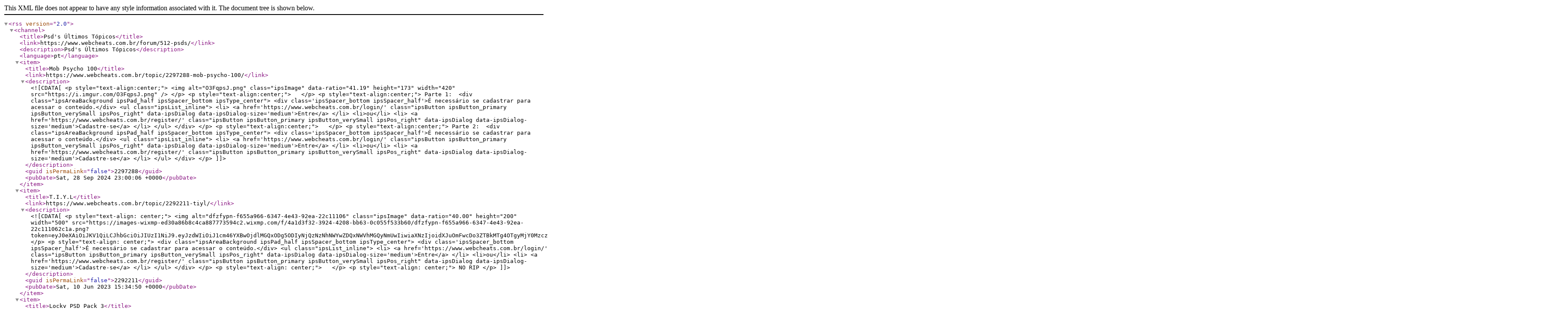

--- FILE ---
content_type: text/xml;charset=UTF-8
request_url: https://www.webcheats.com.br/forum/512-psds.xml/
body_size: 4459
content:
<?xml version="1.0"?>
<rss version="2.0"><channel><title>Psd's &#xDA;ltimos T&#xF3;picos</title><link>https://www.webcheats.com.br/forum/512-psds/</link><description>Psd's &#xDA;ltimos T&#xF3;picos</description><language>pt</language><item><title>Mob Psycho 100</title><link>https://www.webcheats.com.br/topic/2297288-mob-psycho-100/</link><description><![CDATA[<p style="text-align:center;">
	<img alt="O3FqpsJ.png" class="ipsImage" data-ratio="41.19" height="173" width="420" src="https://i.imgur.com/O3FqpsJ.png" />
</p>

<p style="text-align:center;">
	 
</p>

<p style="text-align:center;">
	Parte 1: 


	
		<div class="ipsAreaBackground ipsPad_half ipsSpacer_bottom ipsType_center">
			<div class='ipsSpacer_bottom ipsSpacer_half'>É necessário se cadastrar para acessar o conteúdo.</div>
			<ul class="ipsList_inline">
				<li>
					<a href='https://www.webcheats.com.br/login/' class="ipsButton ipsButton_primary ipsButton_verySmall ipsPos_right" data-ipsDialog data-ipsDialog-size='medium'>Entre</a>
				</li>
				<li>ou</li>
				<li>
					<a href='https://www.webcheats.com.br/register/' class="ipsButton ipsButton_primary ipsButton_verySmall ipsPos_right" data-ipsDialog data-ipsDialog-size='medium'>Cadastre-se</a>
				</li>
			</ul>		
		</div>	
	

</p>

<p style="text-align:center;">
	 
</p>

<p style="text-align:center;">
	Parte 2: 


	
		<div class="ipsAreaBackground ipsPad_half ipsSpacer_bottom ipsType_center">
			<div class='ipsSpacer_bottom ipsSpacer_half'>É necessário se cadastrar para acessar o conteúdo.</div>
			<ul class="ipsList_inline">
				<li>
					<a href='https://www.webcheats.com.br/login/' class="ipsButton ipsButton_primary ipsButton_verySmall ipsPos_right" data-ipsDialog data-ipsDialog-size='medium'>Entre</a>
				</li>
				<li>ou</li>
				<li>
					<a href='https://www.webcheats.com.br/register/' class="ipsButton ipsButton_primary ipsButton_verySmall ipsPos_right" data-ipsDialog data-ipsDialog-size='medium'>Cadastre-se</a>
				</li>
			</ul>		
		</div>	
	

</p>
]]></description><guid isPermaLink="false">2297288</guid><pubDate>Sat, 28 Sep 2024 23:00:06 +0000</pubDate></item><item><title>T.I.Y.L</title><link>https://www.webcheats.com.br/topic/2292211-tiyl/</link><description><![CDATA[<p style="text-align: center;">
	<img alt="dfzfypn-f655a966-6347-4e43-92ea-22c11106" class="ipsImage" data-ratio="40.00" height="200" width="500" src="https://images-wixmp-ed30a86b8c4ca887773594c2.wixmp.com/f/4a1d3f32-3924-4208-bb63-0c055f533b60/dfzfypn-f655a966-6347-4e43-92ea-22c111062c1a.png?token=eyJ0eXAiOiJKV1QiLCJhbGciOiJIUzI1NiJ9.[base64].959g47XxPdiO2i96YbRl_vt4KOH1kL7VdaS_TaziuaA"></p>

<p style="text-align: center;">
	


	
		<div class="ipsAreaBackground ipsPad_half ipsSpacer_bottom ipsType_center">
			<div class='ipsSpacer_bottom ipsSpacer_half'>É necessário se cadastrar para acessar o conteúdo.</div>
			<ul class="ipsList_inline">
				<li>
					<a href='https://www.webcheats.com.br/login/' class="ipsButton ipsButton_primary ipsButton_verySmall ipsPos_right" data-ipsDialog data-ipsDialog-size='medium'>Entre</a>
				</li>
				<li>ou</li>
				<li>
					<a href='https://www.webcheats.com.br/register/' class="ipsButton ipsButton_primary ipsButton_verySmall ipsPos_right" data-ipsDialog data-ipsDialog-size='medium'>Cadastre-se</a>
				</li>
			</ul>		
		</div>	
	

</p>

<p style="text-align: center;">
	 
</p>

<p style="text-align: center;">
	NO RIP
</p>
]]></description><guid isPermaLink="false">2292211</guid><pubDate>Sat, 10 Jun 2023 15:34:50 +0000</pubDate></item><item><title>Locky PSD Pack 3</title><link>https://www.webcheats.com.br/topic/2291247-locky-psd-pack-3/</link><description><![CDATA[<p>
	<img alt="d5kpfqj-7bc3c89a-50b5-4bb3-93c5-6fe759d8" class="ipsImage" data-ratio="75.08" height="750" width="698" src="https://images-wixmp-ed30a86b8c4ca887773594c2.wixmp.com/i/6c53a072-a582-4734-b1e1-63181637216f/d5kpfqj-7bc3c89a-50b5-4bb3-93c5-6fe759d8d709.png"></p>

<p>
	 
</p>

<p>
	


	
		<div class="ipsAreaBackground ipsPad_half ipsSpacer_bottom ipsType_center">
			<div class='ipsSpacer_bottom ipsSpacer_half'>É necessário se cadastrar para acessar o conteúdo.</div>
			<ul class="ipsList_inline">
				<li>
					<a href='https://www.webcheats.com.br/login/' class="ipsButton ipsButton_primary ipsButton_verySmall ipsPos_right" data-ipsDialog data-ipsDialog-size='medium'>Entre</a>
				</li>
				<li>ou</li>
				<li>
					<a href='https://www.webcheats.com.br/register/' class="ipsButton ipsButton_primary ipsButton_verySmall ipsPos_right" data-ipsDialog data-ipsDialog-size='medium'>Cadastre-se</a>
				</li>
			</ul>		
		</div>	
	

</p>

<p>
	 
</p>
]]></description><guid isPermaLink="false">2291247</guid><pubDate>Mon, 20 Feb 2023 08:04:26 +0000</pubDate></item><item><title>loqysha Psd Pack 5</title><link>https://www.webcheats.com.br/topic/2291155-loqysha-psd-pack-5/</link><description><![CDATA[<p>
	<img alt="d5w724f-e8669e86-4ddd-4ac7-ae34-3da9a16d" class="ipsImage" data-ratio="75.08" height="666" width="1000" src="https://images-wixmp-ed30a86b8c4ca887773594c2.wixmp.com/i/e32b8634-1d94-4652-b33d-9df29fb68400/d5w724f-e8669e86-4ddd-4ac7-ae34-3da9a16da0a2.png"></p>

<p style="text-align: center;">
	 
</p>

<p style="text-align: center;">
	


	
		<div class="ipsAreaBackground ipsPad_half ipsSpacer_bottom ipsType_center">
			<div class='ipsSpacer_bottom ipsSpacer_half'>É necessário se cadastrar para acessar o conteúdo.</div>
			<ul class="ipsList_inline">
				<li>
					<a href='https://www.webcheats.com.br/login/' class="ipsButton ipsButton_primary ipsButton_verySmall ipsPos_right" data-ipsDialog data-ipsDialog-size='medium'>Entre</a>
				</li>
				<li>ou</li>
				<li>
					<a href='https://www.webcheats.com.br/register/' class="ipsButton ipsButton_primary ipsButton_verySmall ipsPos_right" data-ipsDialog data-ipsDialog-size='medium'>Cadastre-se</a>
				</li>
			</ul>		
		</div>	
	

</p>
]]></description><guid isPermaLink="false">2291155</guid><pubDate>Sat, 11 Feb 2023 02:06:26 +0000</pubDate></item><item><title>Anubis - PSD Pack #3</title><link>https://www.webcheats.com.br/topic/2291154-anubis-psd-pack-3/</link><description><![CDATA[<p style="text-align: center;">
	<img alt="6p7uW1v.png" class="ipsImage" data-ratio="116.28" height="750" width="551" src="https://i.imgur.com/6p7uW1v.png"></p>

<p style="text-align: center;">
	


	
		<div class="ipsAreaBackground ipsPad_half ipsSpacer_bottom ipsType_center">
			<div class='ipsSpacer_bottom ipsSpacer_half'>É necessário se cadastrar para acessar o conteúdo.</div>
			<ul class="ipsList_inline">
				<li>
					<a href='https://www.webcheats.com.br/login/' class="ipsButton ipsButton_primary ipsButton_verySmall ipsPos_right" data-ipsDialog data-ipsDialog-size='medium'>Entre</a>
				</li>
				<li>ou</li>
				<li>
					<a href='https://www.webcheats.com.br/register/' class="ipsButton ipsButton_primary ipsButton_verySmall ipsPos_right" data-ipsDialog data-ipsDialog-size='medium'>Cadastre-se</a>
				</li>
			</ul>		
		</div>	
	

</p>
]]></description><guid isPermaLink="false">2291154</guid><pubDate>Sat, 11 Feb 2023 01:54:28 +0000</pubDate></item><item><title>Succubus</title><link>https://www.webcheats.com.br/topic/2291096-succubus/</link><description><![CDATA[<p style="text-align: center;">
	<img alt="X15WKdW.png" class="ipsImage" data-ratio="57.87" height="305" width="527" src="https://i.imgur.com/X15WKdW.png"></p>

<p style="text-align: center;">
	 
</p>

<p style="text-align: center;">
	


	
		<div class="ipsAreaBackground ipsPad_half ipsSpacer_bottom ipsType_center">
			<div class='ipsSpacer_bottom ipsSpacer_half'>É necessário se cadastrar para acessar o conteúdo.</div>
			<ul class="ipsList_inline">
				<li>
					<a href='https://www.webcheats.com.br/login/' class="ipsButton ipsButton_primary ipsButton_verySmall ipsPos_right" data-ipsDialog data-ipsDialog-size='medium'>Entre</a>
				</li>
				<li>ou</li>
				<li>
					<a href='https://www.webcheats.com.br/register/' class="ipsButton ipsButton_primary ipsButton_verySmall ipsPos_right" data-ipsDialog data-ipsDialog-size='medium'>Cadastre-se</a>
				</li>
			</ul>		
		</div>	
	

</p>

<p style="text-align: center;">
	 
</p>

<p style="text-align: center;">
	NO RIP!
</p>
]]></description><guid isPermaLink="false">2291096</guid><pubDate>Wed, 08 Feb 2023 21:23:14 +0000</pubDate></item><item><title>Lydia Hearst</title><link>https://www.webcheats.com.br/topic/2290655-lydia-hearst/</link><description><![CDATA[<p style="text-align:center;">
	 
</p>

<p style="text-align:center;">
	<img alt="1wtZkAF.png" class="ipsImage" data-ratio="61.37" height="278" width="453" src="https://i.imgur.com/1wtZkAF.png" /></p>

<p style="text-align:center;">
	


	
		<div class="ipsAreaBackground ipsPad_half ipsSpacer_bottom ipsType_center">
			<div class='ipsSpacer_bottom ipsSpacer_half'>É necessário se cadastrar para acessar o conteúdo.</div>
			<ul class="ipsList_inline">
				<li>
					<a href='https://www.webcheats.com.br/login/' class="ipsButton ipsButton_primary ipsButton_verySmall ipsPos_right" data-ipsDialog data-ipsDialog-size='medium'>Entre</a>
				</li>
				<li>ou</li>
				<li>
					<a href='https://www.webcheats.com.br/register/' class="ipsButton ipsButton_primary ipsButton_verySmall ipsPos_right" data-ipsDialog data-ipsDialog-size='medium'>Cadastre-se</a>
				</li>
			</ul>		
		</div>	
	

</p>

<p style="text-align:center;">
	 
</p>

<p style="text-align:center;">
	NO RIP!
</p>
]]></description><guid isPermaLink="false">2290655</guid><pubDate>Tue, 24 Jan 2023 00:30:39 +0000</pubDate></item><item><title>Easier To Run PSD</title><link>https://www.webcheats.com.br/topic/2290261-easier-to-run-psd/</link><description><![CDATA[<p style="text-align:center;">
	<img alt="LP5G1SY.png" class="ipsImage" data-ratio="150.00" height="525" width="350" src="https://i.imgur.com/LP5G1SY.png" /></p>

<p style="text-align:center;">
	NO RIP
</p>

<p style="text-align:center;">
	 
</p>

<p style="text-align:center;">
	


	
		<div class="ipsAreaBackground ipsPad_half ipsSpacer_bottom ipsType_center">
			<div class='ipsSpacer_bottom ipsSpacer_half'>É necessário se cadastrar para acessar o conteúdo.</div>
			<ul class="ipsList_inline">
				<li>
					<a href='https://www.webcheats.com.br/login/' class="ipsButton ipsButton_primary ipsButton_verySmall ipsPos_right" data-ipsDialog data-ipsDialog-size='medium'>Entre</a>
				</li>
				<li>ou</li>
				<li>
					<a href='https://www.webcheats.com.br/register/' class="ipsButton ipsButton_primary ipsButton_verySmall ipsPos_right" data-ipsDialog data-ipsDialog-size='medium'>Cadastre-se</a>
				</li>
			</ul>		
		</div>	
	

</p>
]]></description><guid isPermaLink="false">2290261</guid><pubDate>Thu, 08 Dec 2022 21:02:12 +0000</pubDate></item><item><title>PSD 06# Glacier | by lottesgraphics</title><link>https://www.webcheats.com.br/topic/2272424-psd-06-glacier-by-lottesgraphics/</link><description><![CDATA[
<p style="text-align: center;">
	<img data-ratio="70.00" width="500" alt="db193bc-64d3d430-dae9-4783-9a74-320771a6" src="https://images-wixmp-ed30a86b8c4ca887773594c2.wixmp.com/i/76d4b9d6-d660-4b92-945d-316113f21413/db193bc-64d3d430-dae9-4783-9a74-320771a65549.jpg">
</p>

<p style="text-align: center;">
	Créditos ao <strong>lottesgraphics</strong>.
</p>

<p style="text-align: center;">
	 
</p>

<p style="text-align: center;">
	



	
		<div class="ipsAreaBackground ipsPad_half ipsSpacer_bottom ipsType_center">
			<div class='ipsSpacer_bottom ipsSpacer_half'>É necessário se cadastrar para acessar o conteúdo.</div>
			<ul class="ipsList_inline">
				<li>
					<a href='https://www.webcheats.com.br/login/' class="ipsButton ipsButton_primary ipsButton_verySmall ipsPos_right" data-ipsDialog data-ipsDialog-size='medium'>Entre</a>
				</li>
				<li>ou</li>
				<li>
					<a href='https://www.webcheats.com.br/register/' class="ipsButton ipsButton_primary ipsButton_verySmall ipsPos_right" data-ipsDialog data-ipsDialog-size='medium'>Cadastre-se</a>
				</li>
			</ul>		
		</div>	
	

</p>
]]></description><guid isPermaLink="false">2272424</guid><pubDate>Fri, 24 Jan 2020 20:52:16 +0000</pubDate></item><item><title>Lightning PSD</title><link>https://www.webcheats.com.br/topic/2289963-lightning-psd/</link><description><![CDATA[<p style="text-align:center;">
	<img alt="ccdaGpn.png" class="ipsImage" data-ratio="42.68" height="309" width="724" src="https://i.imgur.com/ccdaGpn.png" /></p>

<p style="text-align:center;">
	Já postei uma versão na galeria redimensionada
</p>

<p style="text-align:center;">
	<span>Os links da PSD vão estar abaixo junto com o pack de recursos que usei no trabalho (É um pouco pesado)</span>
</p>

<p style="text-align:center;">
	PSD Link:
</p>

<p style="text-align:center;">
	<span>


	
		<div class="ipsAreaBackground ipsPad_half ipsSpacer_bottom ipsType_center">
			<div class='ipsSpacer_bottom ipsSpacer_half'>É necessário se cadastrar para acessar o conteúdo.</div>
			<ul class="ipsList_inline">
				<li>
					<a href='https://www.webcheats.com.br/login/' class="ipsButton ipsButton_primary ipsButton_verySmall ipsPos_right" data-ipsDialog data-ipsDialog-size='medium'>Entre</a>
				</li>
				<li>ou</li>
				<li>
					<a href='https://www.webcheats.com.br/register/' class="ipsButton ipsButton_primary ipsButton_verySmall ipsPos_right" data-ipsDialog data-ipsDialog-size='medium'>Cadastre-se</a>
				</li>
			</ul>		
		</div>	
	
</span>
</p>

<p style="text-align:center;">
	<span>


	
		<div class="ipsAreaBackground ipsPad_half ipsSpacer_bottom ipsType_center">
			<div class='ipsSpacer_bottom ipsSpacer_half'>É necessário se cadastrar para acessar o conteúdo.</div>
			<ul class="ipsList_inline">
				<li>
					<a href='https://www.webcheats.com.br/login/' class="ipsButton ipsButton_primary ipsButton_verySmall ipsPos_right" data-ipsDialog data-ipsDialog-size='medium'>Entre</a>
				</li>
				<li>ou</li>
				<li>
					<a href='https://www.webcheats.com.br/register/' class="ipsButton ipsButton_primary ipsButton_verySmall ipsPos_right" data-ipsDialog data-ipsDialog-size='medium'>Cadastre-se</a>
				</li>
			</ul>		
		</div>	
	
</span>
</p>

<p style="text-align:center;">
	 
</p>

<p style="text-align:center;">
	Recursos:
</p>
<iframe allowfullscreen="" data-controller="core.front.core.autosizeiframe" data-embedauthorid="3205377" data-embedcontent="" data-embedid="embed3294535725" src="https://www.webcheats.com.br/topic/2284456-hypermegapack-600-users/?do=embed" style="height:217px;max-width:502px;"></iframe>

<p style="text-align:center;">
	 
</p>
]]></description><guid isPermaLink="false">2289963</guid><pubDate>Tue, 01 Nov 2022 15:30:33 +0000</pubDate></item><item><title>Pochy PSD pack</title><link>https://www.webcheats.com.br/topic/2283765-pochy-psd-pack/</link><description><![CDATA[<p>
	<img alt="tMVzXW3.png" class="ipsImage" data-ratio="75.08" height="750" width="504" src="https://i.imgur.com/tMVzXW3.png" /></p>

<p>
	 
</p>

<p>
	


	
		<div class="ipsAreaBackground ipsPad_half ipsSpacer_bottom ipsType_center">
			<div class='ipsSpacer_bottom ipsSpacer_half'>É necessário se cadastrar para acessar o conteúdo.</div>
			<ul class="ipsList_inline">
				<li>
					<a href='https://www.webcheats.com.br/login/' class="ipsButton ipsButton_primary ipsButton_verySmall ipsPos_right" data-ipsDialog data-ipsDialog-size='medium'>Entre</a>
				</li>
				<li>ou</li>
				<li>
					<a href='https://www.webcheats.com.br/register/' class="ipsButton ipsButton_primary ipsButton_verySmall ipsPos_right" data-ipsDialog data-ipsDialog-size='medium'>Cadastre-se</a>
				</li>
			</ul>		
		</div>	
	

</p>

<p>
	 
</p>
]]></description><guid isPermaLink="false">2283765</guid><pubDate>Sun, 27 Mar 2022 13:49:07 +0000</pubDate></item><item><title>Psyco PSD</title><link>https://www.webcheats.com.br/topic/2273386-psyco-psd/</link><description><![CDATA[
<p>
	<strong>Créditos: </strong>fafado
</p>

<p>
	 
</p>

<p>
	<strong>Prévia:</strong>
</p>

<p>
	<img alt="[âIMG]" data-ratio="62.50" width="400" src="https://imgur.com/Pq0r0Yv.png">
</p>

<p>
	 
</p>

<p>
	<strong>Download:</strong>
</p>

<p>
	



	
		<div class="ipsAreaBackground ipsPad_half ipsSpacer_bottom ipsType_center">
			<div class='ipsSpacer_bottom ipsSpacer_half'>É necessário se cadastrar para acessar o conteúdo.</div>
			<ul class="ipsList_inline">
				<li>
					<a href='https://www.webcheats.com.br/login/' class="ipsButton ipsButton_primary ipsButton_verySmall ipsPos_right" data-ipsDialog data-ipsDialog-size='medium'>Entre</a>
				</li>
				<li>ou</li>
				<li>
					<a href='https://www.webcheats.com.br/register/' class="ipsButton ipsButton_primary ipsButton_verySmall ipsPos_right" data-ipsDialog data-ipsDialog-size='medium'>Cadastre-se</a>
				</li>
			</ul>		
		</div>	
	

</p>
]]></description><guid isPermaLink="false">2273386</guid><pubDate>Fri, 20 Mar 2020 18:39:28 +0000</pubDate></item><item><title>Hidden Star PSDs</title><link>https://www.webcheats.com.br/topic/2273384-hidden-star-psds/</link><description><![CDATA[
<p>
	<strong>Créditos:</strong> Satsiyu
</p>

<p>
	 
</p>

<p>
	<strong>Prévia:</strong>
</p>

<p>
	<img alt="oi2jOSR.png" src="https://i.imgur.com/oi2jOSR.png">
</p>

<p>
	 
</p>

<p>
	<strong>Download:</strong>
</p>

<p>
	



	
		<div class="ipsAreaBackground ipsPad_half ipsSpacer_bottom ipsType_center">
			<div class='ipsSpacer_bottom ipsSpacer_half'>É necessário se cadastrar para acessar o conteúdo.</div>
			<ul class="ipsList_inline">
				<li>
					<a href='https://www.webcheats.com.br/login/' class="ipsButton ipsButton_primary ipsButton_verySmall ipsPos_right" data-ipsDialog data-ipsDialog-size='medium'>Entre</a>
				</li>
				<li>ou</li>
				<li>
					<a href='https://www.webcheats.com.br/register/' class="ipsButton ipsButton_primary ipsButton_verySmall ipsPos_right" data-ipsDialog data-ipsDialog-size='medium'>Cadastre-se</a>
				</li>
			</ul>		
		</div>	
	

</p>
]]></description><guid isPermaLink="false">2273384</guid><pubDate>Fri, 20 Mar 2020 18:30:49 +0000</pubDate></item><item><title>Zoboomafo PSD</title><link>https://www.webcheats.com.br/topic/2273383-zoboomafo-psd/</link><description><![CDATA[
<p>
	<strong>Créditos:</strong> Bayern
</p>

<p>
	 
</p>

<p>
	<strong>Prévia:</strong>
</p>

<p>
	<img alt="[âIMG]" data-ratio="56.25" width="1280" src="https://orig00.deviantart.net/8059/f/2018/054/3/a/aaaa_by_zbayern-dc4390e.png">
</p>

<p>
	 
</p>

<p>
	<strong>Download:</strong>
</p>

<p>
	



	
		<div class="ipsAreaBackground ipsPad_half ipsSpacer_bottom ipsType_center">
			<div class='ipsSpacer_bottom ipsSpacer_half'>É necessário se cadastrar para acessar o conteúdo.</div>
			<ul class="ipsList_inline">
				<li>
					<a href='https://www.webcheats.com.br/login/' class="ipsButton ipsButton_primary ipsButton_verySmall ipsPos_right" data-ipsDialog data-ipsDialog-size='medium'>Entre</a>
				</li>
				<li>ou</li>
				<li>
					<a href='https://www.webcheats.com.br/register/' class="ipsButton ipsButton_primary ipsButton_verySmall ipsPos_right" data-ipsDialog data-ipsDialog-size='medium'>Cadastre-se</a>
				</li>
			</ul>		
		</div>	
	

</p>
]]></description><guid isPermaLink="false">2273383</guid><pubDate>Fri, 20 Mar 2020 18:11:19 +0000</pubDate></item><item><title>Toog PSDs</title><link>https://www.webcheats.com.br/topic/2273382-toog-psds/</link><description><![CDATA[
<p>
	<strong>Créditos:</strong> Toog
</p>

<p>
	 
</p>

<p>
	<strong>Prévia:</strong>
</p>

<p>
	<img alt="[âIMG]" data-ratio="61.11" width="900" src="http://imgim.com/6696incix3078812.png">
</p>

<p>
	 
</p>

<p>
	<strong>Download:</strong>
</p>

<p>
	



	
		<div class="ipsAreaBackground ipsPad_half ipsSpacer_bottom ipsType_center">
			<div class='ipsSpacer_bottom ipsSpacer_half'>É necessário se cadastrar para acessar o conteúdo.</div>
			<ul class="ipsList_inline">
				<li>
					<a href='https://www.webcheats.com.br/login/' class="ipsButton ipsButton_primary ipsButton_verySmall ipsPos_right" data-ipsDialog data-ipsDialog-size='medium'>Entre</a>
				</li>
				<li>ou</li>
				<li>
					<a href='https://www.webcheats.com.br/register/' class="ipsButton ipsButton_primary ipsButton_verySmall ipsPos_right" data-ipsDialog data-ipsDialog-size='medium'>Cadastre-se</a>
				</li>
			</ul>		
		</div>	
	

</p>
]]></description><guid isPermaLink="false">2273382</guid><pubDate>Fri, 20 Mar 2020 17:36:01 +0000</pubDate></item><item><title>Bayern PSDs</title><link>https://www.webcheats.com.br/topic/2273381-bayern-psds/</link><description><![CDATA[
<p>
	<strong>Créditos:</strong> Bayern
</p>

<p>
	 
</p>

<p>
	<strong>Prévia:</strong>
</p>

<p>
	<img alt="[â��IMG]" data-ratio="96.61" width="1473" src="https://orig00.deviantart.net/975d/f/2017/325/f/8/psd_share_previw_by_zbayern-dbufjvh.png">
</p>

<p>
	 
</p>

<p>
	<strong>Download:</strong>
</p>

<p>
	



	
		<div class="ipsAreaBackground ipsPad_half ipsSpacer_bottom ipsType_center">
			<div class='ipsSpacer_bottom ipsSpacer_half'>É necessário se cadastrar para acessar o conteúdo.</div>
			<ul class="ipsList_inline">
				<li>
					<a href='https://www.webcheats.com.br/login/' class="ipsButton ipsButton_primary ipsButton_verySmall ipsPos_right" data-ipsDialog data-ipsDialog-size='medium'>Entre</a>
				</li>
				<li>ou</li>
				<li>
					<a href='https://www.webcheats.com.br/register/' class="ipsButton ipsButton_primary ipsButton_verySmall ipsPos_right" data-ipsDialog data-ipsDialog-size='medium'>Cadastre-se</a>
				</li>
			</ul>		
		</div>	
	

</p>
]]></description><guid isPermaLink="false">2273381</guid><pubDate>Fri, 20 Mar 2020 17:27:32 +0000</pubDate></item><item><title>La Casa de Papel PSD (Iniciante)</title><link>https://www.webcheats.com.br/topic/2273380-la-casa-de-papel-psd-iniciante/</link><description><![CDATA[
<p>
	<strong>Créditos:</strong> NemarC
</p>

<p>
	 
</p>

<p>
	<strong>Prévia:</strong>
</p>

<p>
	<img alt="[âIMG]" data-ratio="166.67" width="150" src="https://i.imgur.com/k6KKGsz.png"><img alt="[âIMG]" data-ratio="166.67" width="150" src="https://i.imgur.com/ckbl65d.png">
</p>

<p>
	 
</p>

<p>
	<strong>Download:</strong>
</p>

<p>
	



	
		<div class="ipsAreaBackground ipsPad_half ipsSpacer_bottom ipsType_center">
			<div class='ipsSpacer_bottom ipsSpacer_half'>É necessário se cadastrar para acessar o conteúdo.</div>
			<ul class="ipsList_inline">
				<li>
					<a href='https://www.webcheats.com.br/login/' class="ipsButton ipsButton_primary ipsButton_verySmall ipsPos_right" data-ipsDialog data-ipsDialog-size='medium'>Entre</a>
				</li>
				<li>ou</li>
				<li>
					<a href='https://www.webcheats.com.br/register/' class="ipsButton ipsButton_primary ipsButton_verySmall ipsPos_right" data-ipsDialog data-ipsDialog-size='medium'>Cadastre-se</a>
				</li>
			</ul>		
		</div>	
	

</p>
]]></description><guid isPermaLink="false">2273380</guid><pubDate>Fri, 20 Mar 2020 17:24:16 +0000</pubDate></item><item><title>"also know as zen" PSDs</title><link>https://www.webcheats.com.br/topic/2273379-also-know-as-zen-psds/</link><description><![CDATA[
<p>
	<strong>Créditos:</strong> also know as zen
</p>

<p>
	 
</p>

<p>
	<strong>Prévia:</strong>
</p>

<p>
	<img alt="[âIMG]" data-ratio="32.78" width="363" src="https://image.ibb.co/fxEg0z/water_fairy.png">
</p>

<p>
	 
</p>

<p>
	<img alt="[âIMG]" data-ratio="35.69" width="353" src="https://image.ibb.co/foqubK/supergreen.png">
</p>

<p>
	 
</p>

<p>
	<img alt="[âIMG]" data-ratio="27.47" width="415" src="https://image.ibb.co/eUJ9bK/splash.png">
</p>

<p>
	 
</p>

<p>
	<strong>Download:</strong>
</p>

<p>
	



	
		<div class="ipsAreaBackground ipsPad_half ipsSpacer_bottom ipsType_center">
			<div class='ipsSpacer_bottom ipsSpacer_half'>É necessário se cadastrar para acessar o conteúdo.</div>
			<ul class="ipsList_inline">
				<li>
					<a href='https://www.webcheats.com.br/login/' class="ipsButton ipsButton_primary ipsButton_verySmall ipsPos_right" data-ipsDialog data-ipsDialog-size='medium'>Entre</a>
				</li>
				<li>ou</li>
				<li>
					<a href='https://www.webcheats.com.br/register/' class="ipsButton ipsButton_primary ipsButton_verySmall ipsPos_right" data-ipsDialog data-ipsDialog-size='medium'>Cadastre-se</a>
				</li>
			</ul>		
		</div>	
	

</p>
]]></description><guid isPermaLink="false">2273379</guid><pubDate>Fri, 20 Mar 2020 17:19:19 +0000</pubDate></item><item><title>Coloring Humanity | by dxddario</title><link>https://www.webcheats.com.br/topic/2272426-coloring-humanity-by-dxddario/</link><description><![CDATA[
<p style="text-align: center;">
	<img data-ratio="67.48" width="1482" alt="dcg7j73-c533b1f3-bd44-4777-aa38-a1f2b9bc" src="https://images-wixmp-ed30a86b8c4ca887773594c2.wixmp.com/i/dff204dc-4e33-4188-a92f-2d16925063bc/dcg7j73-c533b1f3-bd44-4777-aa38-a1f2b9bcbfb8.jpg">
</p>

<p style="text-align: center;">
	Créditos ao <strong>dxddario</strong>.
</p>

<p style="text-align: center;">
	 
</p>

<p style="text-align: center;">
	



	
		<div class="ipsAreaBackground ipsPad_half ipsSpacer_bottom ipsType_center">
			<div class='ipsSpacer_bottom ipsSpacer_half'>É necessário se cadastrar para acessar o conteúdo.</div>
			<ul class="ipsList_inline">
				<li>
					<a href='https://www.webcheats.com.br/login/' class="ipsButton ipsButton_primary ipsButton_verySmall ipsPos_right" data-ipsDialog data-ipsDialog-size='medium'>Entre</a>
				</li>
				<li>ou</li>
				<li>
					<a href='https://www.webcheats.com.br/register/' class="ipsButton ipsButton_primary ipsButton_verySmall ipsPos_right" data-ipsDialog data-ipsDialog-size='medium'>Cadastre-se</a>
				</li>
			</ul>		
		</div>	
	

</p>
]]></description><guid isPermaLink="false">2272426</guid><pubDate>Fri, 24 Jan 2020 20:58:58 +0000</pubDate></item><item><title>Simple PSD Pack | by Siagian31</title><link>https://www.webcheats.com.br/topic/2272205-simple-psd-pack-by-siagian31/</link><description><![CDATA[
<p style="text-align: center;">
	<span style="font-size:20px;"><strong>Preview</strong></span><img data-ratio="84.38" width="973" alt="_1__psd_pack__by_siagian31_ddb4dxt-pre.j" src="https://images-wixmp-ed30a86b8c4ca887773594c2.wixmp.com/f/16b98f20-3475-4c59-b6f8-15d91c06163b/ddb4dxt-95666a90-39e6-4a91-b1f6-71b31a514599.png/v1/fill/w_973,h_821,q_70,strp/_1__psd_pack__by_siagian31_ddb4dxt-pre.jpg?token=eyJ0eXAiOiJKV1QiLCJhbGciOiJIUzI1NiJ9.[base64].GwlnjPSsVYwISt5r6-mygMHLWqDs2dU8376yuWrDCnc">
</p>

<p style="text-align: center;">
	 
</p>

<p style="text-align: center;">
	<strong><span style="font-size:20px;">Deviantart</span></strong>
</p>

<p style="text-align: center;">
	



	
		<div class="ipsAreaBackground ipsPad_half ipsSpacer_bottom ipsType_center">
			<div class='ipsSpacer_bottom ipsSpacer_half'>É necessário se cadastrar para acessar o conteúdo.</div>
			<ul class="ipsList_inline">
				<li>
					<a href='https://www.webcheats.com.br/login/' class="ipsButton ipsButton_primary ipsButton_verySmall ipsPos_right" data-ipsDialog data-ipsDialog-size='medium'>Entre</a>
				</li>
				<li>ou</li>
				<li>
					<a href='https://www.webcheats.com.br/register/' class="ipsButton ipsButton_primary ipsButton_verySmall ipsPos_right" data-ipsDialog data-ipsDialog-size='medium'>Cadastre-se</a>
				</li>
			</ul>		
		</div>	
	

</p>

<p style="text-align: center;">
	<br>
	<strong><span style="font-size:20px;">Download</span></strong><br>
	<span style="font-size:14px;">



	
		<div class="ipsAreaBackground ipsPad_half ipsSpacer_bottom ipsType_center">
			<div class='ipsSpacer_bottom ipsSpacer_half'>É necessário se cadastrar para acessar o conteúdo.</div>
			<ul class="ipsList_inline">
				<li>
					<a href='https://www.webcheats.com.br/login/' class="ipsButton ipsButton_primary ipsButton_verySmall ipsPos_right" data-ipsDialog data-ipsDialog-size='medium'>Entre</a>
				</li>
				<li>ou</li>
				<li>
					<a href='https://www.webcheats.com.br/register/' class="ipsButton ipsButton_primary ipsButton_verySmall ipsPos_right" data-ipsDialog data-ipsDialog-size='medium'>Cadastre-se</a>
				</li>
			</ul>		
		</div>	
	
</span>
</p>

<p style="text-align: center;">
	 
</p>

<p style="text-align: center;">
	<span style="font-size:14px;">



	
		<div class="ipsAreaBackground ipsPad_half ipsSpacer_bottom ipsType_center">
			<div class='ipsSpacer_bottom ipsSpacer_half'>É necessário se cadastrar para acessar o conteúdo.</div>
			<ul class="ipsList_inline">
				<li>
					<a href='https://www.webcheats.com.br/login/' class="ipsButton ipsButton_primary ipsButton_verySmall ipsPos_right" data-ipsDialog data-ipsDialog-size='medium'>Entre</a>
				</li>
				<li>ou</li>
				<li>
					<a href='https://www.webcheats.com.br/register/' class="ipsButton ipsButton_primary ipsButton_verySmall ipsPos_right" data-ipsDialog data-ipsDialog-size='medium'>Cadastre-se</a>
				</li>
			</ul>		
		</div>	
	
</span>
</p>

<p style="text-align: center;">
	 
</p>

<p style="text-align: center;">
	<strong><span style="font-size:20px;">Créditos</span></strong><br>
	<span style="font-size:14px;">Siagian31</span>
</p>
]]></description><guid isPermaLink="false">2272205</guid><pubDate>Wed, 15 Jan 2020 18:12:43 +0000</pubDate></item><item><title>9th PSD Pack | by LiquidGTX</title><link>https://www.webcheats.com.br/topic/2272204-9th-psd-pack-by-liquidgtx/</link><description><![CDATA[
<p style="text-align: center;">
	<span style="font-size:20px;"><strong>Preview</strong></span><br>
	<img alt="_9th__psd_reference_pack_by_liquidgtx_dd" data-ratio="75.31" width="1280" src="https://images-wixmp-ed30a86b8c4ca887773594c2.wixmp.com/f/fd084b0a-fe1f-4b89-bc4a-b1b631cd4e79/ddks7k8-b2f4238a-3c52-42b8-afbf-8e4e745e3136.png/v1/fill/w_1280,h_964,q_80,strp/_9th__psd_reference_pack_by_liquidgtx_ddks7k8-fullview.jpg?token=eyJ0eXAiOiJKV1QiLCJhbGciOiJIUzI1NiJ9.[base64].lIjD8H5erBBGdYD5nZQkmR5n-OOcnQ6VsZ8yVBSKVbU">
</p>

<p style="text-align: center;">
	 
</p>

<p style="text-align: center;">
	<strong><span style="font-size:20px;">Deviantart</span></strong>
</p>

<p style="text-align: center;">
	



	
		<div class="ipsAreaBackground ipsPad_half ipsSpacer_bottom ipsType_center">
			<div class='ipsSpacer_bottom ipsSpacer_half'>É necessário se cadastrar para acessar o conteúdo.</div>
			<ul class="ipsList_inline">
				<li>
					<a href='https://www.webcheats.com.br/login/' class="ipsButton ipsButton_primary ipsButton_verySmall ipsPos_right" data-ipsDialog data-ipsDialog-size='medium'>Entre</a>
				</li>
				<li>ou</li>
				<li>
					<a href='https://www.webcheats.com.br/register/' class="ipsButton ipsButton_primary ipsButton_verySmall ipsPos_right" data-ipsDialog data-ipsDialog-size='medium'>Cadastre-se</a>
				</li>
			</ul>		
		</div>	
	

</p>

<p style="text-align: center;">
	<br>
	<strong><span style="font-size:20px;">Download</span></strong><br>
	<span style="font-size:14px;">



	
		<div class="ipsAreaBackground ipsPad_half ipsSpacer_bottom ipsType_center">
			<div class='ipsSpacer_bottom ipsSpacer_half'>É necessário se cadastrar para acessar o conteúdo.</div>
			<ul class="ipsList_inline">
				<li>
					<a href='https://www.webcheats.com.br/login/' class="ipsButton ipsButton_primary ipsButton_verySmall ipsPos_right" data-ipsDialog data-ipsDialog-size='medium'>Entre</a>
				</li>
				<li>ou</li>
				<li>
					<a href='https://www.webcheats.com.br/register/' class="ipsButton ipsButton_primary ipsButton_verySmall ipsPos_right" data-ipsDialog data-ipsDialog-size='medium'>Cadastre-se</a>
				</li>
			</ul>		
		</div>	
	
</span>
</p>
]]></description><guid isPermaLink="false">2272204</guid><pubDate>Wed, 15 Jan 2020 18:05:17 +0000</pubDate></item><item><title>Clean Banner + Logo | Youtube |  by Dragster</title><link>https://www.webcheats.com.br/topic/2271936-clean-banner-logo-youtube-by-dragster/</link><description><![CDATA[
<p style="text-align:center;">
	<img data-ratio="16.00" width="850" alt="kDJ3gvv.png" src="https://i.imgur.com/kDJ3gvv.png" />
</p>

<p>
	 
</p>

<p>
	<strong>Programa: </strong>Photoshop
</p>

<p>
	<strong>Categoria: </strong>Banner e Logo para Youtube
</p>

<p>
	<strong>Créditos: </strong>Dragster
</p>

<p>
	 
</p>

<p style="text-align:center;">
	



	
		<div class="ipsAreaBackground ipsPad_half ipsSpacer_bottom ipsType_center">
			<div class='ipsSpacer_bottom ipsSpacer_half'>É necessário se cadastrar para acessar o conteúdo.</div>
			<ul class="ipsList_inline">
				<li>
					<a href='https://www.webcheats.com.br/login/' class="ipsButton ipsButton_primary ipsButton_verySmall ipsPos_right" data-ipsDialog data-ipsDialog-size='medium'>Entre</a>
				</li>
				<li>ou</li>
				<li>
					<a href='https://www.webcheats.com.br/register/' class="ipsButton ipsButton_primary ipsButton_verySmall ipsPos_right" data-ipsDialog data-ipsDialog-size='medium'>Cadastre-se</a>
				</li>
			</ul>		
		</div>	
	

</p>

<p>
	 
</p>
]]></description><guid isPermaLink="false">2271936</guid><pubDate>Mon, 30 Dec 2019 05:38:44 +0000</pubDate></item><item><title>Pink Fortnite Banner | Youtube | Photoshop [PSD] | by Jellfree</title><link>https://www.webcheats.com.br/topic/2271905-pink-fortnite-banner-youtube-photoshop-psd-by-jellfree/</link><description><![CDATA[
<p style="text-align: center;">
	<img data-ratio="16.24" width="850" alt="oIg2Vs2.png" src="https://i.imgur.com/oIg2Vs2.png">
</p>

<p>
	 
</p>

<p>
	<strong>Programa: </strong>Photoshop
</p>

<p>
	<strong>Categoria: </strong>Banner para Youtube
</p>

<p>
	<strong>Créditos: </strong>Jellfree
</p>

<p>
	 
</p>

<p style="text-align: center;">
	



	
		<div class="ipsAreaBackground ipsPad_half ipsSpacer_bottom ipsType_center">
			<div class='ipsSpacer_bottom ipsSpacer_half'>É necessário se cadastrar para acessar o conteúdo.</div>
			<ul class="ipsList_inline">
				<li>
					<a href='https://www.webcheats.com.br/login/' class="ipsButton ipsButton_primary ipsButton_verySmall ipsPos_right" data-ipsDialog data-ipsDialog-size='medium'>Entre</a>
				</li>
				<li>ou</li>
				<li>
					<a href='https://www.webcheats.com.br/register/' class="ipsButton ipsButton_primary ipsButton_verySmall ipsPos_right" data-ipsDialog data-ipsDialog-size='medium'>Cadastre-se</a>
				</li>
			</ul>		
		</div>	
	

</p>

<p>
	 
</p>
]]></description><guid isPermaLink="false">2271905</guid><pubDate>Sun, 29 Dec 2019 10:27:22 +0000</pubDate></item><item><title>Clean Gaming Banner | Youtube | Photoshop [PSD] | by Aman Kawatra</title><link>https://www.webcheats.com.br/topic/2271904-clean-gaming-banner-youtube-photoshop-psd-by-aman-kawatra/</link><description><![CDATA[
<p style="text-align: center;">
	<img data-ratio="16.06" width="884" alt="CjX7wa2.png" src="https://i.imgur.com/CjX7wa2.png">
</p>

<p>
	 
</p>

<p>
	<strong>Programa: </strong>Photoshop
</p>

<p>
	<strong>Categoria: </strong>Banner para Youtube
</p>

<p>
	<strong>Créditos: </strong>aman kawatra
</p>

<p>
	 
</p>

<p style="text-align: center;">
	



	
		<div class="ipsAreaBackground ipsPad_half ipsSpacer_bottom ipsType_center">
			<div class='ipsSpacer_bottom ipsSpacer_half'>É necessário se cadastrar para acessar o conteúdo.</div>
			<ul class="ipsList_inline">
				<li>
					<a href='https://www.webcheats.com.br/login/' class="ipsButton ipsButton_primary ipsButton_verySmall ipsPos_right" data-ipsDialog data-ipsDialog-size='medium'>Entre</a>
				</li>
				<li>ou</li>
				<li>
					<a href='https://www.webcheats.com.br/register/' class="ipsButton ipsButton_primary ipsButton_verySmall ipsPos_right" data-ipsDialog data-ipsDialog-size='medium'>Cadastre-se</a>
				</li>
			</ul>		
		</div>	
	

</p>

<p>
	 
</p>
]]></description><guid isPermaLink="false">2271904</guid><pubDate>Sun, 29 Dec 2019 10:23:15 +0000</pubDate></item><item><title>Purple Colorful Banner | Youtube | Photoshop [PSD] | by Ali Shan</title><link>https://www.webcheats.com.br/topic/2271903-purple-colorful-banner-youtube-photoshop-psd-by-ali-shan/</link><description><![CDATA[
<p style="text-align: center;">
	<img data-ratio="15.55" width="849" alt="9s1S0i1.png" src="https://i.imgur.com/9s1S0i1.png">
</p>

<p>
	 
</p>

<p>
	<strong>Programa: </strong>Photoshop
</p>

<p>
	<strong>Categoria: </strong>Banner para Youtube
</p>

<p>
	<strong>Créditos: </strong>Ali Shan
</p>

<p>
	 
</p>

<p style="text-align: center;">
	



	
		<div class="ipsAreaBackground ipsPad_half ipsSpacer_bottom ipsType_center">
			<div class='ipsSpacer_bottom ipsSpacer_half'>É necessário se cadastrar para acessar o conteúdo.</div>
			<ul class="ipsList_inline">
				<li>
					<a href='https://www.webcheats.com.br/login/' class="ipsButton ipsButton_primary ipsButton_verySmall ipsPos_right" data-ipsDialog data-ipsDialog-size='medium'>Entre</a>
				</li>
				<li>ou</li>
				<li>
					<a href='https://www.webcheats.com.br/register/' class="ipsButton ipsButton_primary ipsButton_verySmall ipsPos_right" data-ipsDialog data-ipsDialog-size='medium'>Cadastre-se</a>
				</li>
			</ul>		
		</div>	
	

</p>

<p>
	 
</p>
]]></description><guid isPermaLink="false">2271903</guid><pubDate>Sun, 29 Dec 2019 10:13:04 +0000</pubDate></item></channel></rss>
